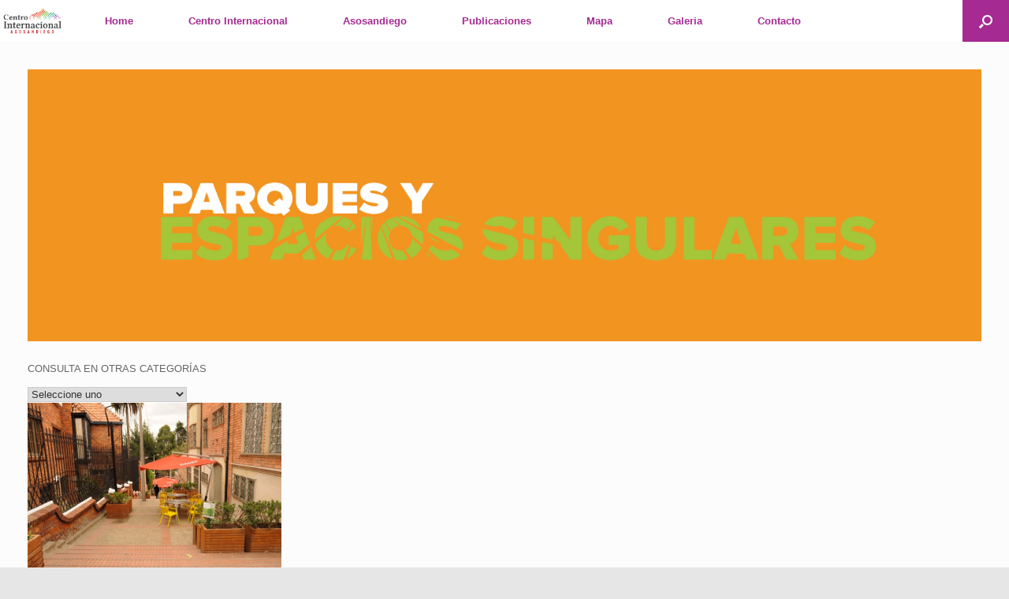

--- FILE ---
content_type: text/css
request_url: https://centrointernacional.co/wp-content/uploads/siteorigin-widgets/sow-social-media-buttons-atom-8670df62a113.css?ver=6.9
body_size: 688
content:
.so-widget-sow-social-media-buttons-atom-8670df62a113 .social-media-button-container {
  zoom: 1;
  text-align: center;
  /*
	&:after {
		content:"";
		display:inline-block;
		width:100%;
	}
	*/
}
.so-widget-sow-social-media-buttons-atom-8670df62a113 .social-media-button-container:before {
  content: '';
  display: block;
}
.so-widget-sow-social-media-buttons-atom-8670df62a113 .social-media-button-container:after {
  content: '';
  display: table;
  clear: both;
}
@media (max-width: 780px) {
  .so-widget-sow-social-media-buttons-atom-8670df62a113 .social-media-button-container {
    text-align: left;
  }
}
.so-widget-sow-social-media-buttons-atom-8670df62a113 .sow-social-media-button-facebook-0 {
  border: 1px solid;
  -webkit-box-shadow: inset 0 1px 0 rgba(255,255,255,0.2), 0 1px 2px rgba(0,0,0,0.065);
  -moz-box-shadow: inset 0 1px 0 rgba(255,255,255,0.2), 0 1px 2px rgba(0,0,0,0.065);
  box-shadow: inset 0 1px 0 rgba(255,255,255,0.2), 0 1px 2px rgba(0,0,0,0.065);
  text-shadow: 0 1px 0 rgba(0, 0, 0, 0.05);
  border-color: #570a4b #4d0943 #400737 #4d0943;
  background: #92117e;
  background: -webkit-gradient(linear, left bottom, left top, color-stop(0, #640c57), color-stop(1, #92117e));
  background: -ms-linear-gradient(bottom, #640c57, #92117e);
  background: -moz-linear-gradient(center bottom, #640c57 0%, #92117e 100%);
  background: -o-linear-gradient(#92117e, #640c57);
  filter: progid:DXImageTransform.Microsoft.gradient(startColorstr='#92117e', endColorstr='#640c57', GradientType=0);
  color: #ffffff !important;
}
.so-widget-sow-social-media-buttons-atom-8670df62a113 .sow-social-media-button-facebook-0.ow-button-hover:focus,
.so-widget-sow-social-media-buttons-atom-8670df62a113 .sow-social-media-button-facebook-0.ow-button-hover:hover {
  background: #9b1286;
  background: -webkit-gradient(linear, left bottom, left top, color-stop(0, #6d0d5e), color-stop(1, #9b1286));
  background: -ms-linear-gradient(bottom, #6d0d5e, #9b1286);
  background: -moz-linear-gradient(center bottom, #6d0d5e 0%, #9b1286 100%);
  background: -o-linear-gradient(#9b1286, #6d0d5e);
  filter: progid:DXImageTransform.Microsoft.gradient(startColorstr='#9b1286', endColorstr='#6d0d5e', GradientType=0);
  border-top: 1px solid #600b53;
  border-right: 1px solid #570a4b;
  border-bottom: 1px solid #49083f;
  border-left: 1px solid #570a4b;
}
.so-widget-sow-social-media-buttons-atom-8670df62a113 .sow-social-media-button-facebook-0.ow-button-hover:focus,
.so-widget-sow-social-media-buttons-atom-8670df62a113 .sow-social-media-button-facebook-0.ow-button-hover:hover {
  color: #ffffff !important;
}
.so-widget-sow-social-media-buttons-atom-8670df62a113 .sow-social-media-button-instagram-0 {
  border: 1px solid;
  -webkit-box-shadow: inset 0 1px 0 rgba(255,255,255,0.2), 0 1px 2px rgba(0,0,0,0.065);
  -moz-box-shadow: inset 0 1px 0 rgba(255,255,255,0.2), 0 1px 2px rgba(0,0,0,0.065);
  box-shadow: inset 0 1px 0 rgba(255,255,255,0.2), 0 1px 2px rgba(0,0,0,0.065);
  text-shadow: 0 1px 0 rgba(0, 0, 0, 0.05);
  border-color: #570a4b #4d0943 #400737 #4d0943;
  background: #92117e;
  background: -webkit-gradient(linear, left bottom, left top, color-stop(0, #640c57), color-stop(1, #92117e));
  background: -ms-linear-gradient(bottom, #640c57, #92117e);
  background: -moz-linear-gradient(center bottom, #640c57 0%, #92117e 100%);
  background: -o-linear-gradient(#92117e, #640c57);
  filter: progid:DXImageTransform.Microsoft.gradient(startColorstr='#92117e', endColorstr='#640c57', GradientType=0);
  color: #ffffff !important;
}
.so-widget-sow-social-media-buttons-atom-8670df62a113 .sow-social-media-button-instagram-0.ow-button-hover:focus,
.so-widget-sow-social-media-buttons-atom-8670df62a113 .sow-social-media-button-instagram-0.ow-button-hover:hover {
  background: #9b1286;
  background: -webkit-gradient(linear, left bottom, left top, color-stop(0, #6d0d5e), color-stop(1, #9b1286));
  background: -ms-linear-gradient(bottom, #6d0d5e, #9b1286);
  background: -moz-linear-gradient(center bottom, #6d0d5e 0%, #9b1286 100%);
  background: -o-linear-gradient(#9b1286, #6d0d5e);
  filter: progid:DXImageTransform.Microsoft.gradient(startColorstr='#9b1286', endColorstr='#6d0d5e', GradientType=0);
  border-top: 1px solid #600b53;
  border-right: 1px solid #570a4b;
  border-bottom: 1px solid #49083f;
  border-left: 1px solid #570a4b;
}
.so-widget-sow-social-media-buttons-atom-8670df62a113 .sow-social-media-button-instagram-0.ow-button-hover:focus,
.so-widget-sow-social-media-buttons-atom-8670df62a113 .sow-social-media-button-instagram-0.ow-button-hover:hover {
  color: #ffffff !important;
}
.so-widget-sow-social-media-buttons-atom-8670df62a113 .sow-social-media-button-youtube-0 {
  border: 1px solid;
  -webkit-box-shadow: inset 0 1px 0 rgba(255,255,255,0.2), 0 1px 2px rgba(0,0,0,0.065);
  -moz-box-shadow: inset 0 1px 0 rgba(255,255,255,0.2), 0 1px 2px rgba(0,0,0,0.065);
  box-shadow: inset 0 1px 0 rgba(255,255,255,0.2), 0 1px 2px rgba(0,0,0,0.065);
  text-shadow: 0 1px 0 rgba(0, 0, 0, 0.05);
  border-color: #570a4b #4d0943 #400737 #4d0943;
  background: #92117e;
  background: -webkit-gradient(linear, left bottom, left top, color-stop(0, #640c57), color-stop(1, #92117e));
  background: -ms-linear-gradient(bottom, #640c57, #92117e);
  background: -moz-linear-gradient(center bottom, #640c57 0%, #92117e 100%);
  background: -o-linear-gradient(#92117e, #640c57);
  filter: progid:DXImageTransform.Microsoft.gradient(startColorstr='#92117e', endColorstr='#640c57', GradientType=0);
  color: #ffffff !important;
}
.so-widget-sow-social-media-buttons-atom-8670df62a113 .sow-social-media-button-youtube-0.ow-button-hover:focus,
.so-widget-sow-social-media-buttons-atom-8670df62a113 .sow-social-media-button-youtube-0.ow-button-hover:hover {
  background: #9b1286;
  background: -webkit-gradient(linear, left bottom, left top, color-stop(0, #6d0d5e), color-stop(1, #9b1286));
  background: -ms-linear-gradient(bottom, #6d0d5e, #9b1286);
  background: -moz-linear-gradient(center bottom, #6d0d5e 0%, #9b1286 100%);
  background: -o-linear-gradient(#9b1286, #6d0d5e);
  filter: progid:DXImageTransform.Microsoft.gradient(startColorstr='#9b1286', endColorstr='#6d0d5e', GradientType=0);
  border-top: 1px solid #600b53;
  border-right: 1px solid #570a4b;
  border-bottom: 1px solid #49083f;
  border-left: 1px solid #570a4b;
}
.so-widget-sow-social-media-buttons-atom-8670df62a113 .sow-social-media-button-youtube-0.ow-button-hover:focus,
.so-widget-sow-social-media-buttons-atom-8670df62a113 .sow-social-media-button-youtube-0.ow-button-hover:hover {
  color: #ffffff !important;
}
.so-widget-sow-social-media-buttons-atom-8670df62a113 .sow-social-media-button {
  display: inline-block;
  font-size: 2em;
  line-height: 1em;
  margin: 0.1em 0.05em 0.1em 0.05em;
  padding: 0.5em 0;
  width: 2em;
  text-align: center;
  vertical-align: middle;
  -webkit-border-radius: 1.5em;
  -moz-border-radius: 1.5em;
  border-radius: 1.5em;
}
.so-widget-sow-social-media-buttons-atom-8670df62a113 .sow-social-media-button .sow-icon-fontawesome {
  display: inline-block;
  height: 1em;
}

--- FILE ---
content_type: text/css
request_url: https://centrointernacional.co/wp-content/uploads/siteorigin-widgets/sow-social-media-buttons-atom-425f2f5d4402.css?ver=6.9
body_size: 666
content:
.so-widget-sow-social-media-buttons-atom-425f2f5d4402 .social-media-button-container {
  zoom: 1;
  text-align: center;
  /*
	&:after {
		content:"";
		display:inline-block;
		width:100%;
	}
	*/
}
.so-widget-sow-social-media-buttons-atom-425f2f5d4402 .social-media-button-container:before {
  content: '';
  display: block;
}
.so-widget-sow-social-media-buttons-atom-425f2f5d4402 .social-media-button-container:after {
  content: '';
  display: table;
  clear: both;
}
@media (max-width: 780px) {
  .so-widget-sow-social-media-buttons-atom-425f2f5d4402 .social-media-button-container {
    text-align: left;
  }
}
.so-widget-sow-social-media-buttons-atom-425f2f5d4402 .sow-social-media-button-facebook-0 {
  border: 1px solid;
  -webkit-box-shadow: inset 0 1px 0 rgba(255,255,255,0.2), 0 1px 2px rgba(0,0,0,0.065);
  -moz-box-shadow: inset 0 1px 0 rgba(255,255,255,0.2), 0 1px 2px rgba(0,0,0,0.065);
  box-shadow: inset 0 1px 0 rgba(255,255,255,0.2), 0 1px 2px rgba(0,0,0,0.065);
  text-shadow: 0 1px 0 rgba(0, 0, 0, 0.05);
  border-color: #570a4b #4d0943 #400737 #4d0943;
  background: #92117e;
  background: -webkit-gradient(linear, left bottom, left top, color-stop(0, #640c57), color-stop(1, #92117e));
  background: -ms-linear-gradient(bottom, #640c57, #92117e);
  background: -moz-linear-gradient(center bottom, #640c57 0%, #92117e 100%);
  background: -o-linear-gradient(#92117e, #640c57);
  filter: progid:DXImageTransform.Microsoft.gradient(startColorstr='#92117e', endColorstr='#640c57', GradientType=0);
  color: #ffffff !important;
}
.so-widget-sow-social-media-buttons-atom-425f2f5d4402 .sow-social-media-button-facebook-0.ow-button-hover:focus,
.so-widget-sow-social-media-buttons-atom-425f2f5d4402 .sow-social-media-button-facebook-0.ow-button-hover:hover {
  background: #9b1286;
  background: -webkit-gradient(linear, left bottom, left top, color-stop(0, #6d0d5e), color-stop(1, #9b1286));
  background: -ms-linear-gradient(bottom, #6d0d5e, #9b1286);
  background: -moz-linear-gradient(center bottom, #6d0d5e 0%, #9b1286 100%);
  background: -o-linear-gradient(#9b1286, #6d0d5e);
  filter: progid:DXImageTransform.Microsoft.gradient(startColorstr='#9b1286', endColorstr='#6d0d5e', GradientType=0);
  border-top: 1px solid #600b53;
  border-right: 1px solid #570a4b;
  border-bottom: 1px solid #49083f;
  border-left: 1px solid #570a4b;
}
.so-widget-sow-social-media-buttons-atom-425f2f5d4402 .sow-social-media-button-facebook-0.ow-button-hover:focus,
.so-widget-sow-social-media-buttons-atom-425f2f5d4402 .sow-social-media-button-facebook-0.ow-button-hover:hover {
  color: #ffffff !important;
}
.so-widget-sow-social-media-buttons-atom-425f2f5d4402 .sow-social-media-button-instagram-0 {
  border: 1px solid;
  -webkit-box-shadow: inset 0 1px 0 rgba(255,255,255,0.2), 0 1px 2px rgba(0,0,0,0.065);
  -moz-box-shadow: inset 0 1px 0 rgba(255,255,255,0.2), 0 1px 2px rgba(0,0,0,0.065);
  box-shadow: inset 0 1px 0 rgba(255,255,255,0.2), 0 1px 2px rgba(0,0,0,0.065);
  text-shadow: 0 1px 0 rgba(0, 0, 0, 0.05);
  border-color: #570a4b #4d0943 #400737 #4d0943;
  background: #92117e;
  background: -webkit-gradient(linear, left bottom, left top, color-stop(0, #640c57), color-stop(1, #92117e));
  background: -ms-linear-gradient(bottom, #640c57, #92117e);
  background: -moz-linear-gradient(center bottom, #640c57 0%, #92117e 100%);
  background: -o-linear-gradient(#92117e, #640c57);
  filter: progid:DXImageTransform.Microsoft.gradient(startColorstr='#92117e', endColorstr='#640c57', GradientType=0);
  color: #ffffff !important;
}
.so-widget-sow-social-media-buttons-atom-425f2f5d4402 .sow-social-media-button-instagram-0.ow-button-hover:focus,
.so-widget-sow-social-media-buttons-atom-425f2f5d4402 .sow-social-media-button-instagram-0.ow-button-hover:hover {
  background: #9b1286;
  background: -webkit-gradient(linear, left bottom, left top, color-stop(0, #6d0d5e), color-stop(1, #9b1286));
  background: -ms-linear-gradient(bottom, #6d0d5e, #9b1286);
  background: -moz-linear-gradient(center bottom, #6d0d5e 0%, #9b1286 100%);
  background: -o-linear-gradient(#9b1286, #6d0d5e);
  filter: progid:DXImageTransform.Microsoft.gradient(startColorstr='#9b1286', endColorstr='#6d0d5e', GradientType=0);
  border-top: 1px solid #600b53;
  border-right: 1px solid #570a4b;
  border-bottom: 1px solid #49083f;
  border-left: 1px solid #570a4b;
}
.so-widget-sow-social-media-buttons-atom-425f2f5d4402 .sow-social-media-button-instagram-0.ow-button-hover:focus,
.so-widget-sow-social-media-buttons-atom-425f2f5d4402 .sow-social-media-button-instagram-0.ow-button-hover:hover {
  color: #ffffff !important;
}
.so-widget-sow-social-media-buttons-atom-425f2f5d4402 .sow-social-media-button-youtube-0 {
  border: 1px solid;
  -webkit-box-shadow: inset 0 1px 0 rgba(255,255,255,0.2), 0 1px 2px rgba(0,0,0,0.065);
  -moz-box-shadow: inset 0 1px 0 rgba(255,255,255,0.2), 0 1px 2px rgba(0,0,0,0.065);
  box-shadow: inset 0 1px 0 rgba(255,255,255,0.2), 0 1px 2px rgba(0,0,0,0.065);
  text-shadow: 0 1px 0 rgba(0, 0, 0, 0.05);
  border-color: #570a4b #4d0943 #400737 #4d0943;
  background: #92117e;
  background: -webkit-gradient(linear, left bottom, left top, color-stop(0, #640c57), color-stop(1, #92117e));
  background: -ms-linear-gradient(bottom, #640c57, #92117e);
  background: -moz-linear-gradient(center bottom, #640c57 0%, #92117e 100%);
  background: -o-linear-gradient(#92117e, #640c57);
  filter: progid:DXImageTransform.Microsoft.gradient(startColorstr='#92117e', endColorstr='#640c57', GradientType=0);
  color: #ffffff !important;
}
.so-widget-sow-social-media-buttons-atom-425f2f5d4402 .sow-social-media-button-youtube-0.ow-button-hover:focus,
.so-widget-sow-social-media-buttons-atom-425f2f5d4402 .sow-social-media-button-youtube-0.ow-button-hover:hover {
  background: #9b1286;
  background: -webkit-gradient(linear, left bottom, left top, color-stop(0, #6d0d5e), color-stop(1, #9b1286));
  background: -ms-linear-gradient(bottom, #6d0d5e, #9b1286);
  background: -moz-linear-gradient(center bottom, #6d0d5e 0%, #9b1286 100%);
  background: -o-linear-gradient(#9b1286, #6d0d5e);
  filter: progid:DXImageTransform.Microsoft.gradient(startColorstr='#9b1286', endColorstr='#6d0d5e', GradientType=0);
  border-top: 1px solid #600b53;
  border-right: 1px solid #570a4b;
  border-bottom: 1px solid #49083f;
  border-left: 1px solid #570a4b;
}
.so-widget-sow-social-media-buttons-atom-425f2f5d4402 .sow-social-media-button-youtube-0.ow-button-hover:focus,
.so-widget-sow-social-media-buttons-atom-425f2f5d4402 .sow-social-media-button-youtube-0.ow-button-hover:hover {
  color: #ffffff !important;
}
.so-widget-sow-social-media-buttons-atom-425f2f5d4402 .sow-social-media-button {
  display: inline-block;
  font-size: 2em;
  line-height: 1em;
  margin: 0.1em 0.05em 0.1em 0.05em;
  padding: 0.5em 0;
  width: 2em;
  text-align: center;
  vertical-align: middle;
  -webkit-border-radius: 1.5em;
  -moz-border-radius: 1.5em;
  border-radius: 1.5em;
}
.so-widget-sow-social-media-buttons-atom-425f2f5d4402 .sow-social-media-button .sow-icon-fontawesome {
  display: inline-block;
  height: 1em;
}